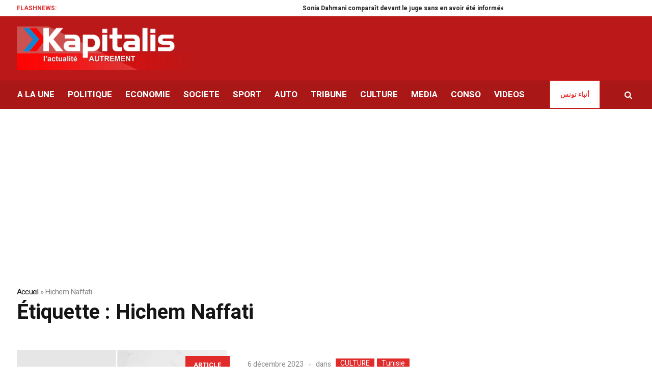

--- FILE ---
content_type: text/html; charset=UTF-8
request_url: https://kapitalis.com/tunisie/tag/hichem-naffati/
body_size: 16584
content:
<!DOCTYPE html>
<html lang="fr-FR" class="cmsmasters_html">
<head>
<meta charset="UTF-8" />
<meta name="viewport" content="width=device-width, initial-scale=1, maximum-scale=1" />
<meta name="format-detection" content="telephone=no" />
<meta http-equiv="refresh" content="351">
<link rel="profile" href="//gmpg.org/xfn/11" />
<link rel="pingback" href="https://kapitalis.com/tunisie/xmlrpc.php" />
<!-- Global site tag (gtag.js) - Google Analytics -->
<script async src="https://www.googletagmanager.com/gtag/js?id=UA-13286023-1"></script>
<script>
window.dataLayer = window.dataLayer || [];
function gtag(){dataLayer.push(arguments);}
gtag('js', new Date());
gtag('config', 'UA-13286023-1');
</script>
<!-- Allow Ads -->
<script async src="https://fundingchoicesmessages.google.com/i/pub-2167820407379242?ers=1" nonce="D_I3n5V4TAJKqWyTRy80qQ"></script><script nonce="D_I3n5V4TAJKqWyTRy80qQ">(function() {function signalGooglefcPresent() {if (!window.frames['googlefcPresent']) {if (document.body) {const iframe = document.createElement('iframe'); iframe.style = 'width: 0; height: 0; border: none; z-index: -1000; left: -1000px; top: -1000px;'; iframe.style.display = 'none'; iframe.name = 'googlefcPresent'; document.body.appendChild(iframe);} else {setTimeout(signalGooglefcPresent, 0);}}}signalGooglefcPresent();})();</script>
<!-- Ads -->
<script async src="https://pagead2.googlesyndication.com/pagead/js/adsbygoogle.js?client=ca-pub-2357782268369256"
crossorigin="anonymous"></script>
<!-- Notifadz -->
<script type="text/javascript">
window._nAdzq=window._nAdzq||[];(function(){
window._nAdzq.push(["setIds","e5ca84169cfea501"]);
var e="https://notifpush.com/scripts/";
var t=document.createElement("script");
t.type="text/javascript";
t.defer=true;
t.async=true;
t.src=e+"nadz-sdk.js";
var s=document.getElementsByTagName("script")[0];
s.parentNode.insertBefore(t,s)})();
</script>
<style>
#wpadminbar #wp-admin-bar-wccp_free_top_button .ab-icon:before {
content: "\f160";
color: #02CA02;
top: 3px;
}
#wpadminbar #wp-admin-bar-wccp_free_top_button .ab-icon {
transform: rotate(45deg);
}
</style>
<meta name='robots' content='index, follow, max-image-preview:large, max-snippet:-1, max-video-preview:-1' />
<style>img:is([sizes="auto" i], [sizes^="auto," i]) { contain-intrinsic-size: 3000px 1500px }</style>
<!-- This site is optimized with the Yoast SEO plugin v26.0 - https://yoast.com/wordpress/plugins/seo/ -->
<title>Archives des Hichem Naffati - Kapitalis</title>
<link rel="canonical" href="https://kapitalis.com/tunisie/tag/hichem-naffati/" />
<meta property="og:locale" content="fr_FR" />
<meta property="og:type" content="article" />
<meta property="og:title" content="Archives des Hichem Naffati - Kapitalis" />
<meta property="og:url" content="https://kapitalis.com/tunisie/tag/hichem-naffati/" />
<meta property="og:site_name" content="Kapitalis" />
<meta property="og:image" content="https://kapitalis.com/tunisie/wp-content/uploads/2022/05/kapitalis-logo-fb.png" />
<meta property="og:image:width" content="1200" />
<meta property="og:image:height" content="630" />
<meta property="og:image:type" content="image/png" />
<meta name="twitter:card" content="summary_large_image" />
<meta name="twitter:site" content="@KapitalisInfo" />
<script type="application/ld+json" class="yoast-schema-graph">{"@context":"https://schema.org","@graph":[{"@type":"CollectionPage","@id":"https://kapitalis.com/tunisie/tag/hichem-naffati/","url":"https://kapitalis.com/tunisie/tag/hichem-naffati/","name":"Archives des Hichem Naffati - Kapitalis","isPartOf":{"@id":"https://kapitalis.com/tunisie/#website"},"primaryImageOfPage":{"@id":"https://kapitalis.com/tunisie/tag/hichem-naffati/#primaryimage"},"image":{"@id":"https://kapitalis.com/tunisie/tag/hichem-naffati/#primaryimage"},"thumbnailUrl":"https://kapitalis.com/tunisie/wp-content/uploads/2023/12/Mira-Agdal.jpg","breadcrumb":{"@id":"https://kapitalis.com/tunisie/tag/hichem-naffati/#breadcrumb"},"inLanguage":"fr-FR"},{"@type":"ImageObject","inLanguage":"fr-FR","@id":"https://kapitalis.com/tunisie/tag/hichem-naffati/#primaryimage","url":"https://kapitalis.com/tunisie/wp-content/uploads/2023/12/Mira-Agdal.jpg","contentUrl":"https://kapitalis.com/tunisie/wp-content/uploads/2023/12/Mira-Agdal.jpg","width":1200,"height":630},{"@type":"BreadcrumbList","@id":"https://kapitalis.com/tunisie/tag/hichem-naffati/#breadcrumb","itemListElement":[{"@type":"ListItem","position":1,"name":"Accueil","item":"https://kapitalis.com/tunisie/"},{"@type":"ListItem","position":2,"name":"Hichem Naffati"}]},{"@type":"WebSite","@id":"https://kapitalis.com/tunisie/#website","url":"https://kapitalis.com/tunisie/","name":"Kapitalis","description":"L&#039;actualité en Tunisie et dans le monde","publisher":{"@id":"https://kapitalis.com/tunisie/#organization"},"potentialAction":[{"@type":"SearchAction","target":{"@type":"EntryPoint","urlTemplate":"https://kapitalis.com/tunisie/?s={search_term_string}"},"query-input":{"@type":"PropertyValueSpecification","valueRequired":true,"valueName":"search_term_string"}}],"inLanguage":"fr-FR"},{"@type":"Organization","@id":"https://kapitalis.com/tunisie/#organization","name":"Kapitalis","url":"https://kapitalis.com/tunisie/","logo":{"@type":"ImageObject","inLanguage":"fr-FR","@id":"https://kapitalis.com/tunisie/#/schema/logo/image/","url":"https://kapitalis.com/tunisie/wp-content/uploads/2022/05/Kapitalis-big-size.png","contentUrl":"https://kapitalis.com/tunisie/wp-content/uploads/2022/05/Kapitalis-big-size.png","width":5000,"height":1500,"caption":"Kapitalis"},"image":{"@id":"https://kapitalis.com/tunisie/#/schema/logo/image/"},"sameAs":["https://www.facebook.com/KapitalisInfo/","https://x.com/KapitalisInfo","https://www.youtube.com/channel/UC-yDYrHyfFBWWZaOw3FPg9Q"]}]}</script>
<!-- / Yoast SEO plugin. -->
<link rel='dns-prefetch' href='//fonts.googleapis.com' />
<link rel="alternate" type="application/rss+xml" title="Kapitalis &raquo; Flux" href="https://kapitalis.com/tunisie/feed/" />
<link rel="alternate" type="application/rss+xml" title="Kapitalis &raquo; Flux des commentaires" href="https://kapitalis.com/tunisie/comments/feed/" />
<link rel="alternate" type="application/rss+xml" title="Kapitalis &raquo; Flux de l’étiquette Hichem Naffati" href="https://kapitalis.com/tunisie/tag/hichem-naffati/feed/" />
<link rel='stylesheet' id='wp-block-library-css' href='https://kapitalis.com/tunisie/wp-includes/css/dist/block-library/style.min.css?ver=6.8.3' type='text/css' media='all' />
<style id='classic-theme-styles-inline-css' type='text/css'>
/*! This file is auto-generated */
.wp-block-button__link{color:#fff;background-color:#32373c;border-radius:9999px;box-shadow:none;text-decoration:none;padding:calc(.667em + 2px) calc(1.333em + 2px);font-size:1.125em}.wp-block-file__button{background:#32373c;color:#fff;text-decoration:none}
</style>
<style id='global-styles-inline-css' type='text/css'>
:root{--wp--preset--aspect-ratio--square: 1;--wp--preset--aspect-ratio--4-3: 4/3;--wp--preset--aspect-ratio--3-4: 3/4;--wp--preset--aspect-ratio--3-2: 3/2;--wp--preset--aspect-ratio--2-3: 2/3;--wp--preset--aspect-ratio--16-9: 16/9;--wp--preset--aspect-ratio--9-16: 9/16;--wp--preset--color--black: #000000;--wp--preset--color--cyan-bluish-gray: #abb8c3;--wp--preset--color--white: #ffffff;--wp--preset--color--pale-pink: #f78da7;--wp--preset--color--vivid-red: #cf2e2e;--wp--preset--color--luminous-vivid-orange: #ff6900;--wp--preset--color--luminous-vivid-amber: #fcb900;--wp--preset--color--light-green-cyan: #7bdcb5;--wp--preset--color--vivid-green-cyan: #00d084;--wp--preset--color--pale-cyan-blue: #8ed1fc;--wp--preset--color--vivid-cyan-blue: #0693e3;--wp--preset--color--vivid-purple: #9b51e0;--wp--preset--color--color-1: #565656;--wp--preset--color--color-2: #e12b2b;--wp--preset--color--color-3: #878787;--wp--preset--color--color-4: #151515;--wp--preset--color--color-5: #ffffff;--wp--preset--color--color-6: #f7f7f7;--wp--preset--color--color-7: #e3e3e3;--wp--preset--color--color-8: #e4e4e4;--wp--preset--gradient--vivid-cyan-blue-to-vivid-purple: linear-gradient(135deg,rgba(6,147,227,1) 0%,rgb(155,81,224) 100%);--wp--preset--gradient--light-green-cyan-to-vivid-green-cyan: linear-gradient(135deg,rgb(122,220,180) 0%,rgb(0,208,130) 100%);--wp--preset--gradient--luminous-vivid-amber-to-luminous-vivid-orange: linear-gradient(135deg,rgba(252,185,0,1) 0%,rgba(255,105,0,1) 100%);--wp--preset--gradient--luminous-vivid-orange-to-vivid-red: linear-gradient(135deg,rgba(255,105,0,1) 0%,rgb(207,46,46) 100%);--wp--preset--gradient--very-light-gray-to-cyan-bluish-gray: linear-gradient(135deg,rgb(238,238,238) 0%,rgb(169,184,195) 100%);--wp--preset--gradient--cool-to-warm-spectrum: linear-gradient(135deg,rgb(74,234,220) 0%,rgb(151,120,209) 20%,rgb(207,42,186) 40%,rgb(238,44,130) 60%,rgb(251,105,98) 80%,rgb(254,248,76) 100%);--wp--preset--gradient--blush-light-purple: linear-gradient(135deg,rgb(255,206,236) 0%,rgb(152,150,240) 100%);--wp--preset--gradient--blush-bordeaux: linear-gradient(135deg,rgb(254,205,165) 0%,rgb(254,45,45) 50%,rgb(107,0,62) 100%);--wp--preset--gradient--luminous-dusk: linear-gradient(135deg,rgb(255,203,112) 0%,rgb(199,81,192) 50%,rgb(65,88,208) 100%);--wp--preset--gradient--pale-ocean: linear-gradient(135deg,rgb(255,245,203) 0%,rgb(182,227,212) 50%,rgb(51,167,181) 100%);--wp--preset--gradient--electric-grass: linear-gradient(135deg,rgb(202,248,128) 0%,rgb(113,206,126) 100%);--wp--preset--gradient--midnight: linear-gradient(135deg,rgb(2,3,129) 0%,rgb(40,116,252) 100%);--wp--preset--font-size--small: 13px;--wp--preset--font-size--medium: 20px;--wp--preset--font-size--large: 36px;--wp--preset--font-size--x-large: 42px;--wp--preset--spacing--20: 0.44rem;--wp--preset--spacing--30: 0.67rem;--wp--preset--spacing--40: 1rem;--wp--preset--spacing--50: 1.5rem;--wp--preset--spacing--60: 2.25rem;--wp--preset--spacing--70: 3.38rem;--wp--preset--spacing--80: 5.06rem;--wp--preset--shadow--natural: 6px 6px 9px rgba(0, 0, 0, 0.2);--wp--preset--shadow--deep: 12px 12px 50px rgba(0, 0, 0, 0.4);--wp--preset--shadow--sharp: 6px 6px 0px rgba(0, 0, 0, 0.2);--wp--preset--shadow--outlined: 6px 6px 0px -3px rgba(255, 255, 255, 1), 6px 6px rgba(0, 0, 0, 1);--wp--preset--shadow--crisp: 6px 6px 0px rgba(0, 0, 0, 1);}:where(.is-layout-flex){gap: 0.5em;}:where(.is-layout-grid){gap: 0.5em;}body .is-layout-flex{display: flex;}.is-layout-flex{flex-wrap: wrap;align-items: center;}.is-layout-flex > :is(*, div){margin: 0;}body .is-layout-grid{display: grid;}.is-layout-grid > :is(*, div){margin: 0;}:where(.wp-block-columns.is-layout-flex){gap: 2em;}:where(.wp-block-columns.is-layout-grid){gap: 2em;}:where(.wp-block-post-template.is-layout-flex){gap: 1.25em;}:where(.wp-block-post-template.is-layout-grid){gap: 1.25em;}.has-black-color{color: var(--wp--preset--color--black) !important;}.has-cyan-bluish-gray-color{color: var(--wp--preset--color--cyan-bluish-gray) !important;}.has-white-color{color: var(--wp--preset--color--white) !important;}.has-pale-pink-color{color: var(--wp--preset--color--pale-pink) !important;}.has-vivid-red-color{color: var(--wp--preset--color--vivid-red) !important;}.has-luminous-vivid-orange-color{color: var(--wp--preset--color--luminous-vivid-orange) !important;}.has-luminous-vivid-amber-color{color: var(--wp--preset--color--luminous-vivid-amber) !important;}.has-light-green-cyan-color{color: var(--wp--preset--color--light-green-cyan) !important;}.has-vivid-green-cyan-color{color: var(--wp--preset--color--vivid-green-cyan) !important;}.has-pale-cyan-blue-color{color: var(--wp--preset--color--pale-cyan-blue) !important;}.has-vivid-cyan-blue-color{color: var(--wp--preset--color--vivid-cyan-blue) !important;}.has-vivid-purple-color{color: var(--wp--preset--color--vivid-purple) !important;}.has-black-background-color{background-color: var(--wp--preset--color--black) !important;}.has-cyan-bluish-gray-background-color{background-color: var(--wp--preset--color--cyan-bluish-gray) !important;}.has-white-background-color{background-color: var(--wp--preset--color--white) !important;}.has-pale-pink-background-color{background-color: var(--wp--preset--color--pale-pink) !important;}.has-vivid-red-background-color{background-color: var(--wp--preset--color--vivid-red) !important;}.has-luminous-vivid-orange-background-color{background-color: var(--wp--preset--color--luminous-vivid-orange) !important;}.has-luminous-vivid-amber-background-color{background-color: var(--wp--preset--color--luminous-vivid-amber) !important;}.has-light-green-cyan-background-color{background-color: var(--wp--preset--color--light-green-cyan) !important;}.has-vivid-green-cyan-background-color{background-color: var(--wp--preset--color--vivid-green-cyan) !important;}.has-pale-cyan-blue-background-color{background-color: var(--wp--preset--color--pale-cyan-blue) !important;}.has-vivid-cyan-blue-background-color{background-color: var(--wp--preset--color--vivid-cyan-blue) !important;}.has-vivid-purple-background-color{background-color: var(--wp--preset--color--vivid-purple) !important;}.has-black-border-color{border-color: var(--wp--preset--color--black) !important;}.has-cyan-bluish-gray-border-color{border-color: var(--wp--preset--color--cyan-bluish-gray) !important;}.has-white-border-color{border-color: var(--wp--preset--color--white) !important;}.has-pale-pink-border-color{border-color: var(--wp--preset--color--pale-pink) !important;}.has-vivid-red-border-color{border-color: var(--wp--preset--color--vivid-red) !important;}.has-luminous-vivid-orange-border-color{border-color: var(--wp--preset--color--luminous-vivid-orange) !important;}.has-luminous-vivid-amber-border-color{border-color: var(--wp--preset--color--luminous-vivid-amber) !important;}.has-light-green-cyan-border-color{border-color: var(--wp--preset--color--light-green-cyan) !important;}.has-vivid-green-cyan-border-color{border-color: var(--wp--preset--color--vivid-green-cyan) !important;}.has-pale-cyan-blue-border-color{border-color: var(--wp--preset--color--pale-cyan-blue) !important;}.has-vivid-cyan-blue-border-color{border-color: var(--wp--preset--color--vivid-cyan-blue) !important;}.has-vivid-purple-border-color{border-color: var(--wp--preset--color--vivid-purple) !important;}.has-vivid-cyan-blue-to-vivid-purple-gradient-background{background: var(--wp--preset--gradient--vivid-cyan-blue-to-vivid-purple) !important;}.has-light-green-cyan-to-vivid-green-cyan-gradient-background{background: var(--wp--preset--gradient--light-green-cyan-to-vivid-green-cyan) !important;}.has-luminous-vivid-amber-to-luminous-vivid-orange-gradient-background{background: var(--wp--preset--gradient--luminous-vivid-amber-to-luminous-vivid-orange) !important;}.has-luminous-vivid-orange-to-vivid-red-gradient-background{background: var(--wp--preset--gradient--luminous-vivid-orange-to-vivid-red) !important;}.has-very-light-gray-to-cyan-bluish-gray-gradient-background{background: var(--wp--preset--gradient--very-light-gray-to-cyan-bluish-gray) !important;}.has-cool-to-warm-spectrum-gradient-background{background: var(--wp--preset--gradient--cool-to-warm-spectrum) !important;}.has-blush-light-purple-gradient-background{background: var(--wp--preset--gradient--blush-light-purple) !important;}.has-blush-bordeaux-gradient-background{background: var(--wp--preset--gradient--blush-bordeaux) !important;}.has-luminous-dusk-gradient-background{background: var(--wp--preset--gradient--luminous-dusk) !important;}.has-pale-ocean-gradient-background{background: var(--wp--preset--gradient--pale-ocean) !important;}.has-electric-grass-gradient-background{background: var(--wp--preset--gradient--electric-grass) !important;}.has-midnight-gradient-background{background: var(--wp--preset--gradient--midnight) !important;}.has-small-font-size{font-size: var(--wp--preset--font-size--small) !important;}.has-medium-font-size{font-size: var(--wp--preset--font-size--medium) !important;}.has-large-font-size{font-size: var(--wp--preset--font-size--large) !important;}.has-x-large-font-size{font-size: var(--wp--preset--font-size--x-large) !important;}
:where(.wp-block-post-template.is-layout-flex){gap: 1.25em;}:where(.wp-block-post-template.is-layout-grid){gap: 1.25em;}
:where(.wp-block-columns.is-layout-flex){gap: 2em;}:where(.wp-block-columns.is-layout-grid){gap: 2em;}
:root :where(.wp-block-pullquote){font-size: 1.5em;line-height: 1.6;}
</style>
<link rel='stylesheet' id='fontawesome-five-css-css' href='https://kapitalis.com/tunisie/wp-content/plugins/accesspress-social-counter/css/fontawesome-all.css?ver=1.9.2' type='text/css' media='all' />
<link rel='stylesheet' id='apsc-frontend-css-css' href='https://kapitalis.com/tunisie/wp-content/plugins/accesspress-social-counter/css/frontend.css?ver=1.9.2' type='text/css' media='all' />
<link rel='stylesheet' id='wpa-css-css' href='https://kapitalis.com/tunisie/wp-content/plugins/honeypot/includes/css/wpa.css?ver=2.3.03' type='text/css' media='all' />
<link rel='stylesheet' id='widgetopts-styles-css' href='https://kapitalis.com/tunisie/wp-content/plugins/widget-options/assets/css/widget-options.css?ver=4.0.5.1' type='text/css' media='all' />
<link rel='stylesheet' id='wordpress-popular-posts-css-css' href='https://kapitalis.com/tunisie/wp-content/plugins/wordpress-popular-posts/assets/css/wpp.css?ver=6.3.4' type='text/css' media='all' />
<link rel='stylesheet' id='magazilla-theme-style-css' href='https://kapitalis.com/tunisie/wp-content/themes/magazilla/style.css?ver=1.0.0' type='text/css' media='screen, print' />
<link rel='stylesheet' id='magazilla-style-css' href='https://kapitalis.com/tunisie/wp-content/themes/magazilla/theme-framework/theme-style/css/style.css?ver=1.0.0' type='text/css' media='screen, print' />
<style id='magazilla-style-inline-css' type='text/css'>
.header_mid .header_mid_inner .logo_wrap {
width : 435px;
}
.header_mid_inner .logo img.logo_retina {
width : 435px;
}
.headline_aligner, 
.cmsmasters_breadcrumbs_aligner {
min-height:95px;
}
.header_top {
height : 32px;
}
.header_mid {
height : 126px;
}
.header_bot {
height : 56px;
}
#page.cmsmasters_heading_after_header #middle, 
#page.cmsmasters_heading_under_header #middle .headline .headline_outer {
padding-top : 126px;
}
#page.cmsmasters_heading_after_header.enable_header_top #middle, 
#page.cmsmasters_heading_under_header.enable_header_top #middle .headline .headline_outer {
padding-top : 158px;
}
#page.cmsmasters_heading_after_header.enable_header_bottom #middle, 
#page.cmsmasters_heading_under_header.enable_header_bottom #middle .headline .headline_outer {
padding-top : 182px;
}
#page.cmsmasters_heading_after_header.enable_header_top.enable_header_bottom #middle, 
#page.cmsmasters_heading_under_header.enable_header_top.enable_header_bottom #middle .headline .headline_outer {
padding-top : 214px;
}
@media only screen and (max-width: 1024px) {
.header_top,
.header_mid,
.header_bot {
height : auto;
}
.header_mid .header_mid_inner_cont > div {
height : 126px;
max-height : 65px;
}
.header_bot .header_bot_inner_cont > div {
height : 56px;
}
#page.cmsmasters_heading_after_header #middle, 
#page.cmsmasters_heading_under_header #middle .headline .headline_outer, 
#page.cmsmasters_heading_after_header.enable_header_top #middle, 
#page.cmsmasters_heading_under_header.enable_header_top #middle .headline .headline_outer, 
#page.cmsmasters_heading_after_header.enable_header_bottom #middle, 
#page.cmsmasters_heading_under_header.enable_header_bottom #middle .headline .headline_outer, 
#page.cmsmasters_heading_after_header.enable_header_top.enable_header_bottom #middle, 
#page.cmsmasters_heading_under_header.enable_header_top.enable_header_bottom #middle .headline .headline_outer {
padding-top : 0 !important;
}
}
@media only screen and (max-width: 768px) {
.header_mid .header_mid_inner_cont > div, 
.header_bot .header_bot_inner_cont > div {
height:auto;
}
}
</style>
<link rel='stylesheet' id='magazilla-adaptive-css' href='https://kapitalis.com/tunisie/wp-content/themes/magazilla/theme-framework/theme-style/css/adaptive.css?ver=1.0.0' type='text/css' media='screen, print' />
<link rel='stylesheet' id='magazilla-retina-css' href='https://kapitalis.com/tunisie/wp-content/themes/magazilla/theme-framework/theme-style/css/retina.css?ver=1.0.0' type='text/css' media='screen' />
<link rel='stylesheet' id='magazilla-icons-css' href='https://kapitalis.com/tunisie/wp-content/themes/magazilla/css/fontello.css?ver=1.0.0' type='text/css' media='screen' />
<link rel='stylesheet' id='magazilla-icons-custom-css' href='https://kapitalis.com/tunisie/wp-content/themes/magazilla/theme-vars/theme-style/css/fontello-custom.css?ver=1.0.0' type='text/css' media='screen' />
<link rel='stylesheet' id='animate-css' href='https://kapitalis.com/tunisie/wp-content/themes/magazilla/css/animate.css?ver=1.0.0' type='text/css' media='screen' />
<link rel='stylesheet' id='ilightbox-css' href='https://kapitalis.com/tunisie/wp-content/themes/magazilla/css/ilightbox.css?ver=2.2.0' type='text/css' media='screen' />
<link rel='stylesheet' id='ilightbox-skin-dark-css' href='https://kapitalis.com/tunisie/wp-content/themes/magazilla/css/ilightbox-skins/dark-skin.css?ver=2.2.0' type='text/css' media='screen' />
<link rel='stylesheet' id='magazilla-fonts-schemes-css' href='https://kapitalis.com/tunisie/wp-content/uploads/cmsmasters_styles/magazilla.css?ver=1.0.0' type='text/css' media='screen' />
<link rel='stylesheet' id='google-fonts-css' href='//fonts.googleapis.com/css?family=Heebo%3A100%2C300%2C400%2C500%2C700%2C800%2C900&#038;ver=6.8.3' type='text/css' media='all' />
<link rel='stylesheet' id='magazilla-gutenberg-frontend-style-css' href='https://kapitalis.com/tunisie/wp-content/themes/magazilla/gutenberg/cmsmasters-framework/theme-style/css/frontend-style.css?ver=1.0.0' type='text/css' media='screen' />
<script type="text/javascript" src="https://kapitalis.com/tunisie/wp-includes/js/jquery/jquery.min.js?ver=3.7.1" id="jquery-core-js"></script>
<script type="text/javascript" src="https://kapitalis.com/tunisie/wp-includes/js/jquery/jquery-migrate.min.js?ver=3.4.1" id="jquery-migrate-js"></script>
<script type="application/json" id="wpp-json">
{"sampling_active":0,"sampling_rate":100,"ajax_url":"https:\/\/kapitalis.com\/tunisie\/wp-json\/wordpress-popular-posts\/v1\/popular-posts","api_url":"https:\/\/kapitalis.com\/tunisie\/wp-json\/wordpress-popular-posts","ID":0,"token":"475b03d8fc","lang":0,"debug":0}
</script>
<script type="text/javascript" src="https://kapitalis.com/tunisie/wp-content/plugins/wordpress-popular-posts/assets/js/wpp.min.js?ver=6.3.4" id="wpp-js-js"></script>
<script type="text/javascript" src="https://kapitalis.com/tunisie/wp-content/themes/magazilla/js/debounced-resize.min.js?ver=1.0.0" id="debounced-resize-js"></script>
<script type="text/javascript" src="https://kapitalis.com/tunisie/wp-content/themes/magazilla/js/modernizr.min.js?ver=1.0.0" id="modernizr-js"></script>
<script type="text/javascript" src="https://kapitalis.com/tunisie/wp-content/themes/magazilla/js/respond.min.js?ver=1.0.0" id="respond-js"></script>
<script type="text/javascript" src="https://kapitalis.com/tunisie/wp-content/themes/magazilla/js/jquery.iLightBox.min.js?ver=2.2.0" id="iLightBox-js"></script>
<link rel="https://api.w.org/" href="https://kapitalis.com/tunisie/wp-json/" /><link rel="alternate" title="JSON" type="application/json" href="https://kapitalis.com/tunisie/wp-json/wp/v2/tags/112707" /><link rel="EditURI" type="application/rsd+xml" title="RSD" href="https://kapitalis.com/tunisie/xmlrpc.php?rsd" />
<meta name="generator" content="WordPress 6.8.3" />
<script id="wpcp_disable_selection" type="text/javascript">
var image_save_msg='You are not allowed to save images!';
var no_menu_msg='Context Menu disabled!';
var smessage = "Contenu protégé !!";
function disableEnterKey(e)
{
var elemtype = e.target.tagName;
elemtype = elemtype.toUpperCase();
if (elemtype == "TEXT" || elemtype == "TEXTAREA" || elemtype == "INPUT" || elemtype == "PASSWORD" || elemtype == "SELECT" || elemtype == "OPTION" || elemtype == "EMBED")
{
elemtype = 'TEXT';
}
if (e.ctrlKey){
var key;
if(window.event)
key = window.event.keyCode;     //IE
else
key = e.which;     //firefox (97)
//if (key != 17) alert(key);
if (elemtype!= 'TEXT' && (key == 97 || key == 65 || key == 67 || key == 99 || key == 88 || key == 120 || key == 26 || key == 85  || key == 86 || key == 83 || key == 43 || key == 73))
{
if(wccp_free_iscontenteditable(e)) return true;
show_wpcp_message('You are not allowed to copy content or view source');
return false;
}else
return true;
}
}
/*For contenteditable tags*/
function wccp_free_iscontenteditable(e)
{
var e = e || window.event; // also there is no e.target property in IE. instead IE uses window.event.srcElement
var target = e.target || e.srcElement;
var elemtype = e.target.nodeName;
elemtype = elemtype.toUpperCase();
var iscontenteditable = "false";
if(typeof target.getAttribute!="undefined" ) iscontenteditable = target.getAttribute("contenteditable"); // Return true or false as string
var iscontenteditable2 = false;
if(typeof target.isContentEditable!="undefined" ) iscontenteditable2 = target.isContentEditable; // Return true or false as boolean
if(target.parentElement.isContentEditable) iscontenteditable2 = true;
if (iscontenteditable == "true" || iscontenteditable2 == true)
{
if(typeof target.style!="undefined" ) target.style.cursor = "text";
return true;
}
}
////////////////////////////////////
function disable_copy(e)
{	
var e = e || window.event; // also there is no e.target property in IE. instead IE uses window.event.srcElement
var elemtype = e.target.tagName;
elemtype = elemtype.toUpperCase();
if (elemtype == "TEXT" || elemtype == "TEXTAREA" || elemtype == "INPUT" || elemtype == "PASSWORD" || elemtype == "SELECT" || elemtype == "OPTION" || elemtype == "EMBED")
{
elemtype = 'TEXT';
}
if(wccp_free_iscontenteditable(e)) return true;
var isSafari = /Safari/.test(navigator.userAgent) && /Apple Computer/.test(navigator.vendor);
var checker_IMG = '';
if (elemtype == "IMG" && checker_IMG == 'checked' && e.detail >= 2) {show_wpcp_message(alertMsg_IMG);return false;}
if (elemtype != "TEXT")
{
if (smessage !== "" && e.detail == 2)
show_wpcp_message(smessage);
if (isSafari)
return true;
else
return false;
}	
}
//////////////////////////////////////////
function disable_copy_ie()
{
var e = e || window.event;
var elemtype = window.event.srcElement.nodeName;
elemtype = elemtype.toUpperCase();
if(wccp_free_iscontenteditable(e)) return true;
if (elemtype == "IMG") {show_wpcp_message(alertMsg_IMG);return false;}
if (elemtype != "TEXT" && elemtype != "TEXTAREA" && elemtype != "INPUT" && elemtype != "PASSWORD" && elemtype != "SELECT" && elemtype != "OPTION" && elemtype != "EMBED")
{
return false;
}
}	
function reEnable()
{
return true;
}
document.onkeydown = disableEnterKey;
document.onselectstart = disable_copy_ie;
if(navigator.userAgent.indexOf('MSIE')==-1)
{
document.onmousedown = disable_copy;
document.onclick = reEnable;
}
function disableSelection(target)
{
//For IE This code will work
if (typeof target.onselectstart!="undefined")
target.onselectstart = disable_copy_ie;
//For Firefox This code will work
else if (typeof target.style.MozUserSelect!="undefined")
{target.style.MozUserSelect="none";}
//All other  (ie: Opera) This code will work
else
target.onmousedown=function(){return false}
target.style.cursor = "default";
}
//Calling the JS function directly just after body load
window.onload = function(){disableSelection(document.body);};
//////////////////special for safari Start////////////////
var onlongtouch;
var timer;
var touchduration = 1000; //length of time we want the user to touch before we do something
var elemtype = "";
function touchstart(e) {
var e = e || window.event;
// also there is no e.target property in IE.
// instead IE uses window.event.srcElement
var target = e.target || e.srcElement;
elemtype = window.event.srcElement.nodeName;
elemtype = elemtype.toUpperCase();
if(!wccp_pro_is_passive()) e.preventDefault();
if (!timer) {
timer = setTimeout(onlongtouch, touchduration);
}
}
function touchend() {
//stops short touches from firing the event
if (timer) {
clearTimeout(timer);
timer = null;
}
onlongtouch();
}
onlongtouch = function(e) { //this will clear the current selection if anything selected
if (elemtype != "TEXT" && elemtype != "TEXTAREA" && elemtype != "INPUT" && elemtype != "PASSWORD" && elemtype != "SELECT" && elemtype != "EMBED" && elemtype != "OPTION")	
{
if (window.getSelection) {
if (window.getSelection().empty) {  // Chrome
window.getSelection().empty();
} else if (window.getSelection().removeAllRanges) {  // Firefox
window.getSelection().removeAllRanges();
}
} else if (document.selection) {  // IE?
document.selection.empty();
}
return false;
}
};
document.addEventListener("DOMContentLoaded", function(event) { 
window.addEventListener("touchstart", touchstart, false);
window.addEventListener("touchend", touchend, false);
});
function wccp_pro_is_passive() {
var cold = false,
hike = function() {};
try {
const object1 = {};
var aid = Object.defineProperty(object1, 'passive', {
get() {cold = true}
});
window.addEventListener('test', hike, aid);
window.removeEventListener('test', hike, aid);
} catch (e) {}
return cold;
}
/*special for safari End*/
</script>
<script id="wpcp_disable_Right_Click" type="text/javascript">
document.ondragstart = function() { return false;}
function nocontext(e) {
return false;
}
document.oncontextmenu = nocontext;
</script>
<style>
.unselectable
{
-moz-user-select:none;
-webkit-user-select:none;
cursor: default;
}
html
{
-webkit-touch-callout: none;
-webkit-user-select: none;
-khtml-user-select: none;
-moz-user-select: none;
-ms-user-select: none;
user-select: none;
-webkit-tap-highlight-color: rgba(0,0,0,0);
}
</style>
<script id="wpcp_css_disable_selection" type="text/javascript">
var e = document.getElementsByTagName('body')[0];
if(e)
{
e.setAttribute('unselectable',"on");
}
</script>
<style id="wpp-loading-animation-styles">@-webkit-keyframes bgslide{from{background-position-x:0}to{background-position-x:-200%}}@keyframes bgslide{from{background-position-x:0}to{background-position-x:-200%}}.wpp-widget-placeholder,.wpp-widget-block-placeholder,.wpp-shortcode-placeholder{margin:0 auto;width:60px;height:3px;background:#dd3737;background:linear-gradient(90deg,#dd3737 0%,#571313 10%,#dd3737 100%);background-size:200% auto;border-radius:3px;-webkit-animation:bgslide 1s infinite linear;animation:bgslide 1s infinite linear}</style>
<style type="text/css">.recentcomments a{display:inline !important;padding:0 !important;margin:0 !important;}</style><meta name="generator" content="Powered by Slider Revolution 6.5.20 - responsive, Mobile-Friendly Slider Plugin for WordPress with comfortable drag and drop interface." />
<link rel="icon" href="https://kapitalis.com/tunisie/wp-content/uploads/2022/05/cropped-Logo-Kapitalis-32x32.png" sizes="32x32" />
<link rel="icon" href="https://kapitalis.com/tunisie/wp-content/uploads/2022/05/cropped-Logo-Kapitalis-192x192.png" sizes="192x192" />
<link rel="apple-touch-icon" href="https://kapitalis.com/tunisie/wp-content/uploads/2022/05/cropped-Logo-Kapitalis-180x180.png" />
<meta name="msapplication-TileImage" content="https://kapitalis.com/tunisie/wp-content/uploads/2022/05/cropped-Logo-Kapitalis-270x270.png" />
<script>function setREVStartSize(e){
//window.requestAnimationFrame(function() {
window.RSIW = window.RSIW===undefined ? window.innerWidth : window.RSIW;
window.RSIH = window.RSIH===undefined ? window.innerHeight : window.RSIH;
try {
var pw = document.getElementById(e.c).parentNode.offsetWidth,
newh;
pw = pw===0 || isNaN(pw) ? window.RSIW : pw;
e.tabw = e.tabw===undefined ? 0 : parseInt(e.tabw);
e.thumbw = e.thumbw===undefined ? 0 : parseInt(e.thumbw);
e.tabh = e.tabh===undefined ? 0 : parseInt(e.tabh);
e.thumbh = e.thumbh===undefined ? 0 : parseInt(e.thumbh);
e.tabhide = e.tabhide===undefined ? 0 : parseInt(e.tabhide);
e.thumbhide = e.thumbhide===undefined ? 0 : parseInt(e.thumbhide);
e.mh = e.mh===undefined || e.mh=="" || e.mh==="auto" ? 0 : parseInt(e.mh,0);
if(e.layout==="fullscreen" || e.l==="fullscreen")
newh = Math.max(e.mh,window.RSIH);
else{
e.gw = Array.isArray(e.gw) ? e.gw : [e.gw];
for (var i in e.rl) if (e.gw[i]===undefined || e.gw[i]===0) e.gw[i] = e.gw[i-1];
e.gh = e.el===undefined || e.el==="" || (Array.isArray(e.el) && e.el.length==0)? e.gh : e.el;
e.gh = Array.isArray(e.gh) ? e.gh : [e.gh];
for (var i in e.rl) if (e.gh[i]===undefined || e.gh[i]===0) e.gh[i] = e.gh[i-1];
var nl = new Array(e.rl.length),
ix = 0,
sl;
e.tabw = e.tabhide>=pw ? 0 : e.tabw;
e.thumbw = e.thumbhide>=pw ? 0 : e.thumbw;
e.tabh = e.tabhide>=pw ? 0 : e.tabh;
e.thumbh = e.thumbhide>=pw ? 0 : e.thumbh;
for (var i in e.rl) nl[i] = e.rl[i]<window.RSIW ? 0 : e.rl[i];
sl = nl[0];
for (var i in nl) if (sl>nl[i] && nl[i]>0) { sl = nl[i]; ix=i;}
var m = pw>(e.gw[ix]+e.tabw+e.thumbw) ? 1 : (pw-(e.tabw+e.thumbw)) / (e.gw[ix]);
newh =  (e.gh[ix] * m) + (e.tabh + e.thumbh);
}
var el = document.getElementById(e.c);
if (el!==null && el) el.style.height = newh+"px";
el = document.getElementById(e.c+"_wrapper");
if (el!==null && el) {
el.style.height = newh+"px";
el.style.display = "block";
}
} catch(e){
console.log("Failure at Presize of Slider:" + e)
}
//});
};</script>
</head>
<body class="archive tag tag-hichem-naffati tag-112707 wp-theme-magazilla unselectable">
<div class="cmsmasters_header_search_form">
<span class="cmsmasters_header_search_form_close cmsmasters_theme_icon_cancel"></span><form method="get" action="https://kapitalis.com/tunisie/">
<div class="cmsmasters_header_search_form_field">
<button type="submit" class="cmsmasters_theme_icon_search"></button>
<input type="search" name="s" placeholder="Rechercher..." value="" />
</div>
</form></div>
<!-- Start Page -->
<div id="page" class="cmsmasters_content_composer chrome_only cmsmasters_liquid fixed_header enable_header_top enable_header_bottom cmsmasters_heading_after_header hfeed site">
<!--  Start Main  -->
<div id="main">
<!--  Start Header  -->
<header id="header">
<div class="header_top" data-height="32"><div class="header_top_outer"><div class="header_top_inner"><div class="header_top_inner_cont"><div class="header_top_left"><div class="meta_wrap"><div class='cmsmasters_roll_titles_wrap clear clearfix'>
<div class='cmsmasters_roll_titles_inner'><div class='cmsmasters_roll_titles_info'>
<h4 class='cmsmasters_roll_titles_info_title'>FlashNews:</h4>
</div>
<div class="cmsmasters_roll_titles_slider_wrap">
<div id="cmsmasters_roll_marquee_690e3732bf1af" class="cmsmasters_roll_marquee">
<!-- Start Standard Article  -->
<article class="cmsmasters_roll_titles_post post-17845829 post type-post status-publish format-standard has-post-thumbnail hentry category-politique category-tunisie tag-migrants-subsahariens tag-racisme tag-ramla-dahmani-accent tag-sonia-dahmani">
<h4 class="cmsmasters_slider_post_title entry-title"><a title="Sonia Dahmani comparaît devant le juge sans en avoir été informée" href="https://kapitalis.com/tunisie/2025/11/07/sonia-dahmani-comparait-devant-le-juge-sans-en-avoir-ete-informee/">Sonia Dahmani comparaît devant le juge sans en avoir été informée</a></h4></article>
<!-- Finish Standard Article  -->
<!-- Start Standard Article  -->
<article class="cmsmasters_roll_titles_post post-17845651 post type-post status-publish format-standard has-post-thumbnail hentry category-economie category-tunisie tag-citet tag-economie-circulaire tag-economie-verte tag-ecosysteme-vert tag-green-forward tag-hammamet tag-spark tag-tunisie">
<h4 class="cmsmasters_slider_post_title entry-title"><a title="Green Forward pour accélérer la transition verte en Tunisie" href="https://kapitalis.com/tunisie/2025/11/07/green-forward-pour-accelerer-la-transition-verte-en-tunisie/">Green Forward pour accélérer la transition verte en Tunisie</a></h4></article>
<!-- Finish Standard Article  -->
<!-- Start Standard Article  -->
<article class="cmsmasters_roll_titles_post post-17845501 post type-post status-publish format-standard has-post-thumbnail hentry category-a-la-une category-culture category-tunisie tag-archeologie tag-civilisation-egyptienne tag-egyptologie tag-grand-egyptian-museum tag-houcine-jaidi tag-pharaons">
<h4 class="cmsmasters_slider_post_title entry-title"><a title="Grand Musée Égyptien | Enseignements et défis de l’avenir" href="https://kapitalis.com/tunisie/2025/11/07/grand-musee-egyptien-enseignements-et-defis-de-lavenir/">Grand Musée Égyptien | Enseignements et défis de l’avenir</a></h4></article>
<!-- Finish Standard Article  -->
<!-- Start Standard Article  -->
<article class="cmsmasters_roll_titles_post post-17845239 post type-post status-publish format-standard has-post-thumbnail hentry category-auto category-conso category-tunisie tag-automobile tag-devis-en-ligne tag-entretien-de-vehicule tag-fixngo tag-myfixngo tag-wissem-ammar">
<h4 class="cmsmasters_slider_post_title entry-title"><a title="FIX’N’GO lance une application mobile innovante pour les automobilistes" href="https://kapitalis.com/tunisie/2025/11/07/fixngo-lance-une-application-mobile-innovante-pour-les-automobilistes/">FIX’N’GO lance une application mobile innovante pour les automobilistes</a></h4></article>
<!-- Finish Standard Article  -->
<!-- Start Standard Article  -->
<article class="cmsmasters_roll_titles_post post-17845149 post type-post status-publish format-standard has-post-thumbnail hentry category-conso category-economie category-tunisie tag-kiko-milano tag-maquillage tag-tunis-lafayette">
<h4 class="cmsmasters_slider_post_title entry-title"><a title="KIKO Milano inaugure une nouvelle boutique à Tunis-Lafayette" href="https://kapitalis.com/tunisie/2025/11/07/kiko-milano-inaugure-une-nouvelle-boutique-a-tunis-lafayette/">KIKO Milano inaugure une nouvelle boutique à Tunis-Lafayette</a></h4></article>
<!-- Finish Standard Article  -->
<!-- Start Standard Article  -->
<article class="cmsmasters_roll_titles_post post-17845025 post type-post status-publish format-standard has-post-thumbnail hentry category-politique category-tunisie tag-jawher-ben-mbarek tag-kamel-jendoubi tag-mabrouk-korchid tag-mohsen-marzouk tag-nadia-chaabane tag-noureddine-ben-ticha tag-tunisiens">
<h4 class="cmsmasters_slider_post_title entry-title"><a title="Des Tunisiens à l’étranger dénoncent «la dégradation des libertés et des droits» en Tunisie" href="https://kapitalis.com/tunisie/2025/11/07/des-tunisiens-a-letranger-denoncent-la-degradation-des-libertes-et-des-droits-en-tunisie/">Des Tunisiens à l’étranger dénoncent «la dégradation des libertés et des droits» en Tunisie</a></h4></article>
<!-- Finish Standard Article  -->
<!-- Start Standard Article  -->
<article class="cmsmasters_roll_titles_post post-17844893 post type-post status-publish format-standard has-post-thumbnail hentry category-conso category-economie category-societe category-tunisie tag-assurance-vie-2 tag-globale-prevoyance tag-hayett-assurances">
<h4 class="cmsmasters_slider_post_title entry-title"><a title="Globale Prévoyance | La force d’une protection complète" href="https://kapitalis.com/tunisie/2025/11/07/globale-prevoyance-la-force-dune-protection-complete/">Globale Prévoyance | La force d’une protection complète</a></h4></article>
<!-- Finish Standard Article  -->
<!-- Start Standard Article  -->
<article class="cmsmasters_roll_titles_post post-17836568 post type-post status-publish format-standard has-post-thumbnail hentry category-a-la-une category-societe category-tribune category-tunisie tag-addiction tag-alcool tag-drogue tag-jeunes tag-kais-saied-2 tag-tarek-kaouache tag-trafiquants tag-tunisie">
<h4 class="cmsmasters_slider_post_title entry-title"><a title="Drogue | Sauvons nos jeunes avant qu’il ne soit trop tard" href="https://kapitalis.com/tunisie/2025/11/07/drogue-sauvons-nos-jeunes-avant-quil-ne-soit-trop-tard/">Drogue | Sauvons nos jeunes avant qu’il ne soit trop tard</a></h4></article>
<!-- Finish Standard Article  -->
<!-- Start Standard Article  -->
<article class="cmsmasters_roll_titles_post post-17843159 post type-post status-publish format-standard has-post-thumbnail hentry category-culture category-societe category-tunisie tag-actif tag-cite-de-la-culture-de-tunis tag-festival-international-du-film tag-human-screen-festival tag-tunisie">
<h4 class="cmsmasters_slider_post_title entry-title"><a title="Human screen festival à la Cité de la culture de Tunis" href="https://kapitalis.com/tunisie/2025/11/06/human-screen-festival-a-la-cite-de-la-culture-de-tunis/">Human screen festival à la Cité de la culture de Tunis</a></h4></article>
<!-- Finish Standard Article  -->
<!-- Start Standard Article  -->
<article class="cmsmasters_roll_titles_post post-17843031 post type-post status-publish format-standard has-post-thumbnail hentry category-societe category-tunisie tag-arbres tag-forets tag-incendies tag-reboisement tag-siliana tag-tunisie">
<h4 class="cmsmasters_slider_post_title entry-title"><a title="Siliana | En 2025, les incendies ont ravagé plus de 1200 hectares de forêts !" href="https://kapitalis.com/tunisie/2025/11/06/siliana-en-2025-les-incendies-ont-ravage-plus-de-1200-hectares-de-forets/">Siliana | En 2025, les incendies ont ravagé plus de 1200 hectares de forêts !</a></h4></article>
<!-- Finish Standard Article  -->
<!-- Start Standard Article  -->
<article class="cmsmasters_roll_titles_post post-17842688 post type-post status-publish format-standard has-post-thumbnail hentry category-societe category-tunisie tag-cancer tag-hammamet tag-institut-pasteur-de-tunis tag-scientifique-africaine tag-tunisie tag-yosr-hamdi">
<h4 class="cmsmasters_slider_post_title entry-title"><a title="Tunis | Dr Yosr Hamdi élue vice-présidente de l’AORTIC pour la région Afrique du Nord" href="https://kapitalis.com/tunisie/2025/11/06/tunis-dr-yosr-hamdi-elue-vice-presidente-de-laortic-pour-la-region-afrique-du-nord/">Tunis | Dr Yosr Hamdi élue vice-présidente de l’AORTIC pour la région Afrique du Nord</a></h4></article>
<!-- Finish Standard Article  -->
<!-- Start Standard Article  -->
<article class="cmsmasters_roll_titles_post post-17842341 post type-post status-publish format-standard has-post-thumbnail hentry category-culture category-tunisie category-videos tag-film tag-ift tag-jad tag-jamil-najjar tag-projection tag-tunis tag-tunisie">
<h4 class="cmsmasters_slider_post_title entry-title"><a title="IFT | Projection du film «Jad» de Jamil Najjar (Bande-annonce)" href="https://kapitalis.com/tunisie/2025/11/06/ift-projection-du-film-jad-de-jamil-najjar-bande-annonce/">IFT | Projection du film «Jad» de Jamil Najjar (Bande-annonce)</a></h4></article>
<!-- Finish Standard Article  -->
<!-- Start Standard Article  -->
<article class="cmsmasters_roll_titles_post post-17841698 post type-post status-publish format-standard has-post-thumbnail hentry category-politique category-societe category-tunisie tag-instance-verite-et-dignite tag-ivd tag-sihem-ben-sedrine">
<h4 class="cmsmasters_slider_post_title entry-title"><a title="Tunisie | Date du procès de Sihem Ben Sedrine" href="https://kapitalis.com/tunisie/2025/11/06/tunisie-date-du-proces-de-sihem-ben-sedrine/">Tunisie | Date du procès de Sihem Ben Sedrine</a></h4></article>
<!-- Finish Standard Article  -->
<!-- Start Standard Article  -->
<article class="cmsmasters_roll_titles_post post-17841592 post type-post status-publish format-standard has-post-thumbnail hentry category-a-la-une category-sport category-tunisie">
<h4 class="cmsmasters_slider_post_title entry-title"><a title="Real Betis – Lyon en live streaming : la Ligue Europa 2025-26 au sommet, l’OL face à son test à Séville" href="https://kapitalis.com/tunisie/2025/11/06/real-betis-lyon-en-live-streaming-la-ligue-europa-2025-26-au-sommet-lol-face-a-son-test-a-seville/">Real Betis – Lyon en live streaming : la Ligue Europa 2025-26 au sommet, l’OL face à son test à Séville</a></h4></article>
<!-- Finish Standard Article  -->
<!-- Start Standard Article  -->
<article class="cmsmasters_roll_titles_post post-17841422 post type-post status-publish format-standard has-post-thumbnail hentry category-politique category-tunisie tag-amnesty-international tag-greve-de-la-faim-2 tag-jawhar-ben-mbarek tag-sante tag-tunisie">
<h4 class="cmsmasters_slider_post_title entry-title"><a title="Tunisie | Amnesty appelle à la libération de Jawhar Ben Mbarek" href="https://kapitalis.com/tunisie/2025/11/06/tunisie-amnesty-appelle-a-la-liberation-de-jawhar-ben-mbarek/">Tunisie | Amnesty appelle à la libération de Jawhar Ben Mbarek</a></h4></article>
<!-- Finish Standard Article  -->
<!-- Start Standard Article  -->
<article class="cmsmasters_roll_titles_post post-17837869 post type-post status-publish format-standard has-post-thumbnail hentry category-auto category-conso category-tunisie tag-cil-leasing tag-kia-seltos tag-kia-sonet">
<h4 class="cmsmasters_slider_post_title entry-title"><a title="Avec Kia, roulez plus, dépensez moins  " href="https://kapitalis.com/tunisie/2025/11/06/avec-kia-roulez-plus-depensez-moins/">Avec Kia, roulez plus, dépensez moins  </a></h4></article>
<!-- Finish Standard Article  -->
<!-- Start Standard Article  -->
<article class="cmsmasters_roll_titles_post post-17837519 post type-post status-publish format-standard has-post-thumbnail hentry category-politique category-tunisie tag-crldht tag-dalila-ben-mbarek-msaddek tag-jaouhar-ben-mbarek">
<h4 class="cmsmasters_slider_post_title entry-title"><a title="Rassemblement à Paris pour la libération de Jaouhar Ben Mbarek" href="https://kapitalis.com/tunisie/2025/11/06/rassemblement-a-paris-pour-la-liberation-de-jaouhar-ben-mbarek/">Rassemblement à Paris pour la libération de Jaouhar Ben Mbarek</a></h4></article>
<!-- Finish Standard Article  -->
<!-- Start Standard Article  -->
<article class="cmsmasters_roll_titles_post post-17836934 post type-post status-publish format-standard has-post-thumbnail hentry category-media category-societe category-tunisie tag-hyper-connectivite tag-interfaces-numeriques tag-internet tag-intimite-en-ligne tag-neurotransmetteurs tag-relations-intimes">
<h4 class="cmsmasters_slider_post_title entry-title"><a title="Les relations intimes à l’ère des interfaces numériques" href="https://kapitalis.com/tunisie/2025/11/06/les-relations-intimes-a-lere-des-interfaces-numeriques/">Les relations intimes à l’ère des interfaces numériques</a></h4></article>
<!-- Finish Standard Article  -->
<!-- Start Standard Article  -->
<article class="cmsmasters_roll_titles_post post-17836352 post type-post status-publish format-standard has-post-thumbnail hentry category-a-la-une category-politique category-societe category-tribune category-tunisie tag-binationaux tag-donald-trump tag-etats-unis-2 tag-mira-nair tag-mohamed-sadok-lejri tag-new-york tag-non-musulmans tag-tunisie tag-zohran-mamdani">
<h4 class="cmsmasters_slider_post_title entry-title"><a title="Ce que l’élection d’un musulman maire de New York dit de nous autres Tunisiens   " href="https://kapitalis.com/tunisie/2025/11/06/ce-que-lelection-dun-musulman-maire-de-new-york-dit-de-nous-autres-tunisiens/">Ce que l’élection d’un musulman maire de New York dit de nous autres Tunisiens   </a></h4></article>
<!-- Finish Standard Article  -->
<!-- Start Standard Article  -->
<article class="cmsmasters_roll_titles_post post-17835802 post type-post status-publish format-standard has-post-thumbnail hentry category-a-la-une category-culture category-tunisie tag-algerie tag-censure tag-eric-zemmour tag-koukou-editions tag-salon-du-livre-dalger tag-soraya-mouloudji">
<h4 class="cmsmasters_slider_post_title entry-title"><a title="Salon du livre d’Alger | Les cagoulards de la censure" href="https://kapitalis.com/tunisie/2025/11/06/selon-du-livre-dalger-les-cagoulards-de-la-censure/">Salon du livre d’Alger | Les cagoulards de la censure</a></h4></article>
<!-- Finish Standard Article  -->
</div><style type="text/css">
#cmsmasters_roll_marquee_690e3732bf1af {
animation-duration: 120s;
}
</style></div></div></div></div></div></div></div></div></div><div class="header_mid" data-height="126"><div class="header_mid_outer"><div class="header_mid_inner"><div class="header_mid_inner_cont"><div class="logo_wrap"><a href="https://kapitalis.com/tunisie/" title="Kapitalis" class="logo">
<img src="https://kapitalis.com/tunisie/wp-content/uploads/2022/05/kapitalis-logo-2022-1.png" alt="Kapitalis" /><img class="logo_retina" src="https://kapitalis.com/tunisie/wp-content/uploads/2022/05/kapitalis-logo-retina.png" alt="Kapitalis" width="435" height="97" /></a>
</div><div class="slogan_wrap widget_text extendedwopts-hide extendedwopts-tablet extendedwopts-mobile"><div class="slogan_wrap_inner"><div class="slogan_wrap_text"> <!-- Revive Adserver iFrame Tag - Generated with Revive Adserver v5.4.0 --> <iframe id="aa376c1b" name="aa376c1b" src="https://kapitalis.com/annonce2/www/delivery/afr.php?zoneid=5&amp;cb=INSERT_RANDOM_NUMBER_HERE" frameborder="0" scrolling="no" width="728" height="90" allow="autoplay"><a href="https://kapitalis.com/annonce2/www/delivery/ck.php?n=a40d7519&amp;cb=INSERT_RANDOM_NUMBER_HERE" target="_blank"><img src="https://kapitalis.com/annonce/www/delivery/avw.php?zoneid=1&amp;cb=INSERT_RANDOM_NUMBER_HERE&amp;n=aa07c4af" border="0" alt="" /></a></iframe> </div></div></div></div></div></div></div><div class="header_bot" data-height="56"><div class="header_bot_outer"><div class="header_bot_inner"><div class="header_bot_inner_cont"><div class="bot_search_but_wrap"><a href="javascript:void(0);" class="bot_search_but cmsmasters_header_search_but cmsmasters_theme_icon_search"></a></div><div class="resp_bot_nav_wrap"><div class="resp_bot_nav_outer"><a class="responsive_nav resp_bot_nav cmsmasters_theme_icon_resp_nav" href="javascript:void(0)"></a></div></div><!--  Start Navigation  --><div class="bot_nav_wrap"><nav><div class="menu-first-menu-container"><ul id="navigation" class="bot_nav navigation"><li id="menu-item-392783" class="menu-item menu-item-type-taxonomy menu-item-object-category menu-item-392783"><a href="https://kapitalis.com/tunisie/category/a-la-une/"><span class="nav_item_wrap">A LA UNE</span></a></li>
<li id="menu-item-392781" class="menu-item menu-item-type-taxonomy menu-item-object-category menu-item-392781"><a href="https://kapitalis.com/tunisie/category/politique/"><span class="nav_item_wrap">POLITIQUE</span></a></li>
<li id="menu-item-392782" class="menu-item menu-item-type-taxonomy menu-item-object-category menu-item-392782"><a href="https://kapitalis.com/tunisie/category/economie/"><span class="nav_item_wrap">ECONOMIE</span></a></li>
<li id="menu-item-392780" class="menu-item menu-item-type-taxonomy menu-item-object-category menu-item-392780"><a href="https://kapitalis.com/tunisie/category/societe/"><span class="nav_item_wrap">SOCIETE</span></a></li>
<li id="menu-item-392784" class="menu-item menu-item-type-taxonomy menu-item-object-category menu-item-392784"><a href="https://kapitalis.com/tunisie/category/sport/"><span class="nav_item_wrap">SPORT</span></a></li>
<li id="menu-item-427339" class="menu-item menu-item-type-taxonomy menu-item-object-category menu-item-427339"><a href="https://kapitalis.com/tunisie/category/auto/"><span class="nav_item_wrap">AUTO</span></a></li>
<li id="menu-item-392787" class="menu-item menu-item-type-taxonomy menu-item-object-category menu-item-392787"><a href="https://kapitalis.com/tunisie/category/tribune/"><span class="nav_item_wrap">TRIBUNE</span></a></li>
<li id="menu-item-392785" class="menu-item menu-item-type-taxonomy menu-item-object-category menu-item-392785"><a href="https://kapitalis.com/tunisie/category/culture/"><span class="nav_item_wrap">CULTURE</span></a></li>
<li id="menu-item-427340" class="menu-item menu-item-type-taxonomy menu-item-object-category menu-item-427340"><a href="https://kapitalis.com/tunisie/category/media/"><span class="nav_item_wrap">MEDIA</span></a></li>
<li id="menu-item-392788" class="menu-item menu-item-type-taxonomy menu-item-object-category menu-item-392788"><a href="https://kapitalis.com/tunisie/category/conso/"><span class="nav_item_wrap">CONSO</span></a></li>
<li id="menu-item-392790" class="menu-item menu-item-type-taxonomy menu-item-object-category menu-item-392790"><a href="https://kapitalis.com/tunisie/category/videos/"><span class="nav_item_wrap">VIDEOS</span></a></li>
</ul></div></nav></div><center><a href="https://kapitalis.com/anbaa-tounes/" class="cmsmasters_button cmsmasters_but_clear_styles cmsmasters_but_bg_slide_left"><span>أنباء تونس</span></a></center><!--  Finish Navigation  --></div></div></div></div></header>
<!--  Finish Header  -->
<!--  Start Middle  -->
<div id="middle">
<div class="extendedwopts-hide extendedwopts-tablet extendedwopts-mobile">
<center>
<!-- Revive Adserver Asynchronous JS Tag - Generated with Revive Adserver v5.4.1 -->
<ins data-revive-zoneid="1" data-revive-id="4310beb3e9bda6a2e843bd088c740baa" ></ins>
<script async src="//kapitalis.com/annonce2/www/delivery/asyncjs.php"></script>
</center>
</div>
<div class="headline cmsmasters_color_scheme_default">
<div class="headline_outer">
<div class="headline_color"></div><div class="headline_inner align_left">
<div class="headline_aligner"></div><div class="headline_content "><div class="cmsmasters_breadcrumbs"><div class="cmsmasters_breadcrumbs_inner"><span><span><a href="https://kapitalis.com/tunisie/">Accueil</a></span> » <span class="breadcrumb_last" aria-current="page">Hichem Naffati</span></span></div></div><div class="headline_text"><h1 class="entry-title">Étiquette : <span>Hichem Naffati</span></h1></div></div></div></div>
</div><div class="middle_inner">
<div class="content_wrap fullwidth">
<!-- Start Content -->
<div class="middle_content entry"><div class="cmsmasters_archive">
<article id="post-10822018" class="cmsmasters_archive_type post-10822018 post type-post status-publish format-standard has-post-thumbnail hentry category-culture category-tunisie tag-galerie-yosr-ben-ammar tag-hichem-naffati tag-la-marsa tag-mira-agdal">
<div class="cmsmasters_archive_item_img_wrap"><div class="cmsmasters_archive_item_type"><span>Article</span></div><figure class="cmsmasters_img_wrap"><a href="https://kapitalis.com/tunisie/2023/12/06/silent-storm-de-mira-agdal-entre-vapeurs-brumes-et-eclairs/" title="«Silent Storm» de Mira Agdal : entre vapeurs, brumes et éclairs" class="cmsmasters_img_link preloader"><img width="360" height="360" src="https://kapitalis.com/tunisie/wp-content/uploads/2023/12/Mira-Agdal-360x360.jpg" class="full-width wp-post-image" alt="«Silent Storm» de Mira Agdal : entre vapeurs, brumes et éclairs" title="Mira-Agdal" decoding="async" fetchpriority="high" srcset="https://kapitalis.com/tunisie/wp-content/uploads/2023/12/Mira-Agdal-360x360.jpg 360w, https://kapitalis.com/tunisie/wp-content/uploads/2023/12/Mira-Agdal-150x150.jpg 150w, https://kapitalis.com/tunisie/wp-content/uploads/2023/12/Mira-Agdal-120x120.jpg 120w" sizes="(max-width: 360px) 100vw, 360px" /></a></figure></div>	<div class="cmsmasters_archive_item_cont_wrap">
<div class="cmsmasters_archive_item_info entry-meta"><span class="cmsmasters_archive_item_date_wrap"><abbr class="published cmsmasters_archive_item_date" title="6 décembre 2023">6 décembre 2023</abbr><abbr class="dn date updated" title="6 décembre 2023">6 décembre 2023</abbr></span><span class="cmsmasters_archive_item_category">dans <a href="https://kapitalis.com/tunisie/category/culture/" class="cmsmasters_cat_color cmsmasters_cat_994" rel="category tag">CULTURE</a><a href="https://kapitalis.com/tunisie/category/tunisie/" class="cmsmasters_cat_color cmsmasters_cat_2433" rel="category tag">Tunisie</a></span></div>				<header class="cmsmasters_archive_item_header entry-header">
<h2 class="cmsmasters_archive_item_title entry-title">
<a href="https://kapitalis.com/tunisie/2023/12/06/silent-storm-de-mira-agdal-entre-vapeurs-brumes-et-eclairs/">
«Silent Storm» de Mira Agdal : entre vapeurs, brumes et éclairs						</a>
</h2>
</header>
<div class="cmsmasters_archive_item_content entry-content">
<p>L’artiste Mira Agdal expose à la Galerie Yosr Ben Ammar, à la Marsa. </p>
</div>
</div>
</article>
<div class="cmsmasters_wrap_pagination"></div></div>
</div>
<!-- Finish Content -->

</div>
</div>
</div>
<!--  Finish Middle  -->
<!--  Start Bottom  -->
<div id="bottom" class="cmsmasters_color_scheme_first">
<div class="bottom_bg">
<div class="bottom_outer">
<div class="bottom_inner sidebar_layout_14141414">
<aside id="text-4" class="widget widget_text">			<div class="textwidget"><p><img loading="lazy" decoding="async" class="alignnone size-medium wp-image-485876" src="https://kapitalis.com/tunisie/wp-content/uploads/2022/05/kapitalis-footer-logo-300x67.png" alt="" width="300" height="67" srcset="https://kapitalis.com/tunisie/wp-content/uploads/2022/05/kapitalis-footer-logo-300x67.png 300w, https://kapitalis.com/tunisie/wp-content/uploads/2022/05/kapitalis-footer-logo.png 435w" sizes="auto, (max-width: 300px) 100vw, 300px" /></p>
<div dir="auto">Portail d&rsquo;information, spécialisé dans l&rsquo;actualité tunisienne.</div>
<div dir="auto">Kapitalis accorde, par ailleurs, une grande importance aux débats d&rsquo;idées et à l&rsquo;expression citoyenne, à travers la publication de tribunes, d&rsquo;opinions et de commentaires.</div>
<h3>SUIVEZ NOUS</h3>
<div class="apsc-icons-wrapper clearfix apsc-theme-5 apsc-font-awesome-five" >
<div class="apsc-each-profile">
<a  class="apsc-facebook-icon clearfix" href="https://facebook.com/117487511616929" target="_blank" >
<div class="apsc-inner-block">
<span class="social-icon"><i class="fab fa-facebook-f apsc-facebook"></i><span class="media-name">Facebook</span></span>
<span class="apsc-count">80</span><span class="apsc-media-type">Fans</span>
</div>
</a>
</div>                <div class="apsc-each-profile">
<a  class="apsc-twitter-icon clearfix"  href="https://twitter.not.com/KapitalisInfo" target="_blank"  >
<div class="apsc-inner-block">
<span class="social-icon"><i class="fab fa-twitter apsc-twitter"></i><span class="media-name">Twitter</span></span>
<span class="apsc-count">18</span><span class="apsc-media-type">Followers</span>
</div>
</a>
</div>                <div class="apsc-each-profile">
<a class="apsc-edit-icon clearfix" href="javascript:void(0);" >
<div class="apsc-inner-block">
<span class="social-icon"><i class="apsc-posts fas fa-edit"></i><span class="media-name">Post</span></span>
<span class="apsc-count">85.3K</span><span class="apsc-media-type">Post</span>
</div>
</a>
</div>                <div class="apsc-each-profile">
<a class="apsc-comment-icon clearfix" href="javascript:void(0);" >
<div class="apsc-inner-block">
<span class="social-icon"><i class="apsc-comments fas fa-comments"></i><span class="media-name">Comment</span></span>
<span class="apsc-count">24.9K</span><span class="apsc-media-type">Comments</span>
</div>
</a>
</div></div>
</div>
</aside><aside id="text-6" class="widget widget_text"><h3 class="widgettitle">Pour nous contacter</h3>			<div class="textwidget"><h4>kapitalis.com@gmail.com</h4>
<div class="x1tlxs6b x1g8br2z x1gn5b1j x14ctfv x1okitfd x6ikm8r x10wlt62 x1mzt3pk x1y1aw1k xn6708d xwib8y2 x1ye3gou x1n2onr6 x13faqbe x1vjfegm x10y3i5r" role="none">
<div class="x9f619 x1n2onr6 x1ja2u2z __fb-light-mode" role="none">
<div class="x6prxxf x1fc57z9 x1yc453h x126k92a xzsf02u" dir="auto" role="none"><strong>Ridha Kefi : (+216)98.324.899</strong></div>
</div>
</div>
<div class="x1h91t0o xkh2ocl x78zum5 xdt5ytf x13a6bvl x193iq5w x1iyjqo2 xcrg951" role="none">
<div class="x1g8br2z x1gn5b1j x14ctfv x1okitfd x6ikm8r x10wlt62 x1mzt3pk x1y1aw1k xn6708d xwib8y2 x1ye3gou x1n2onr6 x13faqbe x1vjfegm x1lcm9me x10y3i5r" role="none">
<div class="x9f619 x1n2onr6 x1ja2u2z __fb-light-mode" role="none">
<div class="x6prxxf x1fc57z9 x1yc453h x126k92a xzsf02u" dir="auto" role="none">
<p><strong>Zohra Abid : (+216) 22.578.343</strong></p>
<div class="x1h91t0o xkh2ocl x78zum5 xdt5ytf x13a6bvl x193iq5w x1iyjqo2 xcrg951" role="none"></div>
</div>
<div dir="auto" role="none">
<div class="x1g8br2z x1gn5b1j x14ctfv x1okitfd x6ikm8r x10wlt62 x1mzt3pk x1y1aw1k xn6708d xwib8y2 x1ye3gou x1n2onr6 x13faqbe x1vjfegm x1lcm9me x10y3i5r" role="none">
<div class="x9f619 x1n2onr6 x1ja2u2z __fb-light-mode" role="none">
<div class="x6prxxf x1fc57z9 x1yc453h x126k92a xzsf02u" dir="auto" role="none">Résidence La Brise, Apt 4-2, 2083 El-Ghazala, Tunisie.</div>
</div>
</div>
</div>
</div>
</div>
</div>
</div>
</aside><aside id="text-5" class="widget widget_text"><h3 class="widgettitle">MENU:</h3>			<div class="textwidget"><ul>
<li><a href="https://kapitalis.com/tunisie/category/a-la-une/">A LA UNE</a></li>
<li><a href="https://kapitalis.com/tunisie/category/politique/">POLITIQUE</a></li>
<li><a href="https://kapitalis.com/tunisie/category/economie/">ECONOMIE</a></li>
<li><a href="https://kapitalis.com/tunisie/category/societe/">SOCIETE</a></li>
<li><a href="https://kapitalis.com/tunisie/category/sport/">SPORT</a></li>
<li><a href="https://kapitalis.com/tunisie/category/auto/">AUTO</a></li>
<li><a href="https://kapitalis.com/tunisie/category/culture/">CULTURE</a></li>
<li><a href="https://kapitalis.com/tunisie/category/media/">MEDIA</a></li>
<li><a href="https://kapitalis.com/tunisie/category/conso/">CONSO</a></li>
</ul>
</div>
</aside><aside id="text-9" class="widget widget_text"><h3 class="widgettitle">Kapitalis en Arabe:</h3>			<div class="textwidget"><p><a href="https://kapitalis.com/anbaa-tounes/"><img loading="lazy" decoding="async" class="size-medium wp-image-895443 aligncenter" src="https://kapitalis.com/tunisie/wp-content/uploads/2022/05/kapitalis-arabe-Logo-300x116.png" alt="" width="300" height="116" srcset="https://kapitalis.com/tunisie/wp-content/uploads/2022/05/kapitalis-arabe-Logo-300x116.png 300w, https://kapitalis.com/tunisie/wp-content/uploads/2022/05/kapitalis-arabe-Logo-1024x396.png 1024w, https://kapitalis.com/tunisie/wp-content/uploads/2022/05/kapitalis-arabe-Logo-768x297.png 768w, https://kapitalis.com/tunisie/wp-content/uploads/2022/05/kapitalis-arabe-Logo-580x224.png 580w, https://kapitalis.com/tunisie/wp-content/uploads/2022/05/kapitalis-arabe-Logo-860x333.png 860w, https://kapitalis.com/tunisie/wp-content/uploads/2022/05/kapitalis-arabe-Logo.png 1047w" sizes="auto, (max-width: 300px) 100vw, 300px" /></a></p>
</div>
</aside>				</div>
</div>
</div>
</div>
<!--  Finish Bottom  -->
<a href="javascript:void(0)" id="slide_top" class="cmsmasters_theme_icon_slide_top"><span></span></a>
</div>
<!--  Finish Main  -->
<!--  Start Footer  -->
<footer id="footer">
<div class="footer cmsmasters_color_scheme_footer cmsmasters_footer_small">
<div class="footer_inner">
<div class="footer_inner_cont">
<div class="footer_nav_wrap"><nav></nav></div>			<span class="footer_copyright copyright">
Kapitalis © 2010 / All Rights Reserved			</span>
</div>
</div>
</div></footer>
<!--  Finish Footer  -->
</div>
<span class="cmsmasters_responsive_width"></span>
<!--  Finish Page  -->
<script>
window.RS_MODULES = window.RS_MODULES || {};
window.RS_MODULES.modules = window.RS_MODULES.modules || {};
window.RS_MODULES.waiting = window.RS_MODULES.waiting || [];
window.RS_MODULES.defered = true;
window.RS_MODULES.moduleWaiting = window.RS_MODULES.moduleWaiting || {};
window.RS_MODULES.type = 'compiled';
</script>
<script type="speculationrules">
{"prefetch":[{"source":"document","where":{"and":[{"href_matches":"\/tunisie\/*"},{"not":{"href_matches":["\/tunisie\/wp-*.php","\/tunisie\/wp-admin\/*","\/tunisie\/wp-content\/uploads\/*","\/tunisie\/wp-content\/*","\/tunisie\/wp-content\/plugins\/*","\/tunisie\/wp-content\/themes\/magazilla\/*","\/tunisie\/*\\?(.+)"]}},{"not":{"selector_matches":"a[rel~=\"nofollow\"]"}},{"not":{"selector_matches":".no-prefetch, .no-prefetch a"}}]},"eagerness":"conservative"}]}
</script>
<div id="wpcp-error-message" class="msgmsg-box-wpcp hideme"><span>error: </span>Contenu protégé !!</div>
<script>
var timeout_result;
function show_wpcp_message(smessage)
{
if (smessage !== "")
{
var smessage_text = '<span>Alert: </span>'+smessage;
document.getElementById("wpcp-error-message").innerHTML = smessage_text;
document.getElementById("wpcp-error-message").className = "msgmsg-box-wpcp warning-wpcp showme";
clearTimeout(timeout_result);
timeout_result = setTimeout(hide_message, 3000);
}
}
function hide_message()
{
document.getElementById("wpcp-error-message").className = "msgmsg-box-wpcp warning-wpcp hideme";
}
</script>
<style>
@media print {
body * {display: none !important;}
body:after {
content: "Vous n\'êtes pas autorisé à imprimer l\'aperçu de cette page, merci."; }
}
</style>
<style type="text/css">
#wpcp-error-message {
direction: ltr;
text-align: center;
transition: opacity 900ms ease 0s;
z-index: 99999999;
}
.hideme {
opacity:0;
visibility: hidden;
}
.showme {
opacity:1;
visibility: visible;
}
.msgmsg-box-wpcp {
border:1px solid #f5aca6;
border-radius: 10px;
color: #555;
font-family: Tahoma;
font-size: 11px;
margin: 10px;
padding: 10px 36px;
position: fixed;
width: 255px;
top: 50%;
left: 50%;
margin-top: -10px;
margin-left: -130px;
-webkit-box-shadow: 0px 0px 34px 2px rgba(242,191,191,1);
-moz-box-shadow: 0px 0px 34px 2px rgba(242,191,191,1);
box-shadow: 0px 0px 34px 2px rgba(242,191,191,1);
}
.msgmsg-box-wpcp span {
font-weight:bold;
text-transform:uppercase;
}
.warning-wpcp {
background:#ffecec url('https://kapitalis.com/tunisie/wp-content/plugins/wp-content-copy-protector/images/warning.png') no-repeat 10px 50%;
}
</style>
<link rel='stylesheet' id='rs-plugin-settings-css' href='https://kapitalis.com/tunisie/wp-content/plugins/revslider/public/assets/css/rs6.css?ver=6.5.20' type='text/css' media='all' />
<style id='rs-plugin-settings-inline-css' type='text/css'>
#rs-demo-id {}
</style>
<script type="text/javascript" src="https://kapitalis.com/tunisie/wp-content/plugins/honeypot/includes/js/wpa.js?ver=2.3.03" id="wpascript-js"></script>
<script type="text/javascript" id="wpascript-js-after">
/* <![CDATA[ */
wpa_field_info = {"wpa_field_name":"fzxigr683","wpa_field_value":42593,"wpa_add_test":"no"}
/* ]]> */
</script>
<script type="text/javascript" src="https://kapitalis.com/tunisie/wp-content/plugins/revslider/public/assets/js/rbtools.min.js?ver=6.5.18" defer async id="tp-tools-js"></script>
<script type="text/javascript" src="https://kapitalis.com/tunisie/wp-content/plugins/revslider/public/assets/js/rs6.min.js?ver=6.5.20" defer async id="revmin-js"></script>
<script type="text/javascript" src="https://kapitalis.com/tunisie/wp-content/themes/magazilla/js/cmsmasters-hover-slider.min.js?ver=1.0.0" id="cmsmasters-hover-slider-js"></script>
<script type="text/javascript" src="https://kapitalis.com/tunisie/wp-content/themes/magazilla/js/easing.min.js?ver=1.0.0" id="easing-js"></script>
<script type="text/javascript" src="https://kapitalis.com/tunisie/wp-content/themes/magazilla/js/easy-pie-chart.min.js?ver=1.0.0" id="easy-pie-chart-js"></script>
<script type="text/javascript" src="https://kapitalis.com/tunisie/wp-content/themes/magazilla/js/mousewheel.min.js?ver=1.0.0" id="mousewheel-js"></script>
<script type="text/javascript" src="https://kapitalis.com/tunisie/wp-content/themes/magazilla/js/owlcarousel.min.js?ver=1.0.0" id="owlcarousel-js"></script>
<script type="text/javascript" src="https://kapitalis.com/tunisie/wp-includes/js/imagesloaded.min.js?ver=5.0.0" id="imagesloaded-js"></script>
<script type="text/javascript" src="https://kapitalis.com/tunisie/wp-content/themes/magazilla/js/request-animation-frame.min.js?ver=1.0.0" id="request-animation-frame-js"></script>
<script type="text/javascript" src="https://kapitalis.com/tunisie/wp-content/themes/magazilla/js/scrollspy.js?ver=1.0.0" id="scrollspy-js"></script>
<script type="text/javascript" src="https://kapitalis.com/tunisie/wp-content/themes/magazilla/js/scroll-to.min.js?ver=1.0.0" id="scroll-to-js"></script>
<script type="text/javascript" src="https://kapitalis.com/tunisie/wp-content/themes/magazilla/js/stellar.min.js?ver=1.0.0" id="stellar-js"></script>
<script type="text/javascript" src="https://kapitalis.com/tunisie/wp-content/themes/magazilla/js/waypoints.min.js?ver=1.0.0" id="waypoints-js"></script>
<script type="text/javascript" id="magazilla-script-js-extra">
/* <![CDATA[ */
var cmsmasters_script = {"theme_url":"https:\/\/kapitalis.com\/tunisie\/wp-content\/themes\/magazilla","site_url":"https:\/\/kapitalis.com\/tunisie\/","ajaxurl":"https:\/\/kapitalis.com\/tunisie\/wp-admin\/admin-ajax.php","nonce_ajax_like":"84f32ee167","nonce_ajax_view":"cbd6097f1b","project_puzzle_proportion":"1","gmap_api_key":"AIzaSyChaW6gSLzXEO286kaUIgGshAV238eIoSs","gmap_api_key_notice":"Please add your Google Maps API key","gmap_api_key_notice_link":"read more how","primary_color":"#e12b2b","ilightbox_skin":"dark","ilightbox_path":"vertical","ilightbox_infinite":"0","ilightbox_aspect_ratio":"1","ilightbox_mobile_optimizer":"1","ilightbox_max_scale":"1","ilightbox_min_scale":"0.2","ilightbox_inner_toolbar":"0","ilightbox_smart_recognition":"0","ilightbox_fullscreen_one_slide":"0","ilightbox_fullscreen_viewport":"center","ilightbox_controls_toolbar":"1","ilightbox_controls_arrows":"0","ilightbox_controls_fullscreen":"1","ilightbox_controls_thumbnail":"1","ilightbox_controls_keyboard":"1","ilightbox_controls_mousewheel":"1","ilightbox_controls_swipe":"1","ilightbox_controls_slideshow":"0","ilightbox_close_text":"Close","ilightbox_enter_fullscreen_text":"Enter Fullscreen (Shift+Enter)","ilightbox_exit_fullscreen_text":"Exit Fullscreen (Shift+Enter)","ilightbox_slideshow_text":"Slideshow","ilightbox_next_text":"Next","ilightbox_previous_text":"Previous","ilightbox_load_image_error":"An error occurred when trying to load photo.","ilightbox_load_contents_error":"An error occurred when trying to load contents.","ilightbox_missing_plugin_error":"The content your are attempting to view requires the <a href='{pluginspage}' target='_blank'>{type} plugin<\\\/a>."};
/* ]]> */
</script>
<script type="text/javascript" src="https://kapitalis.com/tunisie/wp-content/themes/magazilla/js/jquery.script.js?ver=1.0.0" id="magazilla-script-js"></script>
<script type="text/javascript" id="magazilla-theme-script-js-extra">
/* <![CDATA[ */
var cmsmasters_theme_script = {"primary_color":"#e12b2b","nonce_ajax_share":"fa8e48af72"};
/* ]]> */
</script>
<script type="text/javascript" src="https://kapitalis.com/tunisie/wp-content/themes/magazilla/theme-framework/theme-style/js/jquery.theme-script.js?ver=1.0.0" id="magazilla-theme-script-js"></script>
<script type="text/javascript" src="https://kapitalis.com/tunisie/wp-content/themes/magazilla/js/jquery.tweet.min.js?ver=1.3.1" id="twitter-js"></script>
<script type="text/javascript" src="https://kapitalis.com/tunisie/wp-content/themes/magazilla/js/smooth-sticky.min.js?ver=1.0.0" id="smooth-sticky-js"></script>
</body>
</html><!-- WP Fastest Cache file was created in 0.1108570098877 seconds, on 07-11-25 19:15:14 -->

--- FILE ---
content_type: text/html; charset=UTF-8
request_url: https://kapitalis.com/annonce2/www/delivery/afr.php?zoneid=5&cb=INSERT_RANDOM_NUMBER_HERE
body_size: 444
content:
<!DOCTYPE html PUBLIC '-//W3C//DTD XHTML 1.0 Transitional//EN' 'http://www.w3.org/TR/xhtml1/DTD/xhtml1-transitional.dtd'>
<html xmlns='http://www.w3.org/1999/xhtml' xml:lang='en' lang='en'>
<head>
<title>Advertisement</title>
<style type='text/css'>
body {margin:0; height:100%; background-color:transparent; width:100%; text-align:center;}
</style>
</head>
<body>
<a target="_blank" href="https://kapitalis.com/annonce2/www/delivery/cl.php?bannerid=238&zoneid=5&sig=7ab0b01a0cf3915ed0d0824acf43acf1cc9eaf11544f7da7d590d065db35b0c3&dest=https%3A%2F%2Fwww.biat.com.tn%2Fbiat-la-une%2Fpress-media%2Fla-biat-distinguee-par-cinq-prestigieuses-recompenses-internationales-en" style="position:absolute; display:inline-block; width:728px; height:90px; z-index:501;"> </a>

<iframe src="https://kapitalis.com/banniere/rw/728/" ;="" width="728px" height="90" frameborder="0"></iframe><div id='beacon_05daca6d5c' style='position: absolute; left: 0px; top: 0px; visibility: hidden;'><img src='https://kapitalis.com/annonce2/www/delivery/lg.php?bannerid=238&amp;campaignid=128&amp;zoneid=5&amp;loc=https%3A%2F%2Fkapitalis.com%2Ftunisie%2Ftag%2Fhichem-naffati%2F&amp;cb=05daca6d5c' width='0' height='0' alt='' style='width: 0px; height: 0px;' /></div>
</body>
</html>


--- FILE ---
content_type: text/html; charset=utf-8
request_url: https://www.google.com/recaptcha/api2/aframe
body_size: 269
content:
<!DOCTYPE HTML><html><head><meta http-equiv="content-type" content="text/html; charset=UTF-8"></head><body><script nonce="jTbXSo-zkjSax5LhJEHEqQ">/** Anti-fraud and anti-abuse applications only. See google.com/recaptcha */ try{var clients={'sodar':'https://pagead2.googlesyndication.com/pagead/sodar?'};window.addEventListener("message",function(a){try{if(a.source===window.parent){var b=JSON.parse(a.data);var c=clients[b['id']];if(c){var d=document.createElement('img');d.src=c+b['params']+'&rc='+(localStorage.getItem("rc::a")?sessionStorage.getItem("rc::b"):"");window.document.body.appendChild(d);sessionStorage.setItem("rc::e",parseInt(sessionStorage.getItem("rc::e")||0)+1);localStorage.setItem("rc::h",'1768594345093');}}}catch(b){}});window.parent.postMessage("_grecaptcha_ready", "*");}catch(b){}</script></body></html>

--- FILE ---
content_type: application/javascript; charset=utf-8
request_url: https://fundingchoicesmessages.google.com/f/AGSKWxWpaHKiPNNJvhquEI9JV-V0VaiFCMJzLztS6ehv_04Z2BQD_UcG7LxGODx2hw1Ur6tI4e5N1ntvfJTZaW5liucAZe0-jUjY51g528-6paIJRKxe01ZukQDOPOu2gDRmqgvGGiJwo07qgVnW_IY8pl5rJ0vLRKHIRwqi39sJbi9aXMPOFHHWzLftyuaU/_/960_60__ads_control./contaxe_/sponsoredlinks?&adserv=
body_size: -1293
content:
window['dcf4bb20-6536-4816-96a4-daaa0ff925ad'] = true;